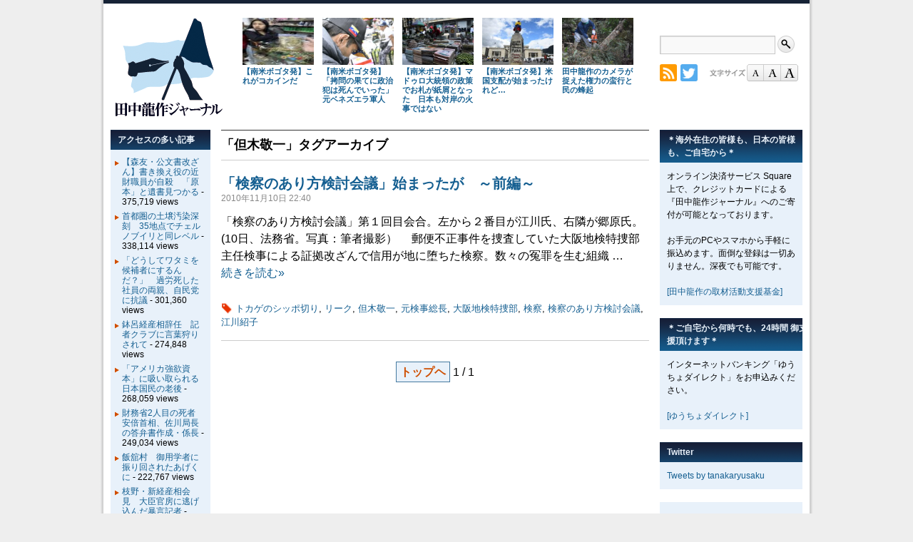

--- FILE ---
content_type: text/html; charset=UTF-8
request_url: https://tanakaryusaku.jp/tag/%E4%BD%86%E6%9C%A8%E6%95%AC%E4%B8%80
body_size: 13268
content:
<!DOCTYPE html>
<html lang="ja">
<head>
<meta charset="UTF-8" />
<meta name="viewport" content="target-densitydpi=device-dpi, width=device-width, maximum-scale=1.0, user-scalable=yes">
<meta name="keywords" content="田中龍作,たなかりゅうさく,タナカリュウサク,tanaka,ryusaku,ジャーナル,フリージャーナリスト,取材" />
<title>田中龍作ジャーナル | 但木敬一</title>

<meta property="og:site_name" content="田中龍作ジャーナル" />
<meta property="og:title" content="「検察のあり方検討会議」始まったが　～前編～" />
<meta property="og:url" content="https://tanakaryusaku.jp/2010/11/00022" />
<meta property="og:type" content="article" />
<meta property="og:image" content="https://tanakaryusaku.jp/wp-content/themes/trj/images/logo_ogp.png" />
<meta property="og:locale" content="ja_JP" />

<link rel="icon" type="image/vnd.microsoft.icon" href="https://tanakaryusaku.jp/wp-content/themes/trj/images/favicon.ico" />
<link rel="stylesheet" href="https://tanakaryusaku.jp/wp-content/themes/trj/style.css?d=20150521" media="all" />
<link rel="stylesheet" href="https://tanakaryusaku.jp/wp-content/themes/trj/style2.css?d=20160221" media="screen, projection, tv" />
<link rel="stylesheet" href="https://tanakaryusaku.jp/wp-content/themes/trj/print.css?d=20150923" media="print" />
<link rel="stylesheet" href="https://tanakaryusaku.jp/wp-content/themes/trj/jquery.accessible-news-slider.css" media="all" />
<link rel="stylesheet" id="base-fontstyle-css" href="https://tanakaryusaku.jp/wp-content/themes/trj/fontchanger/style-medium.css" media="screen" />
<style>
<!--
#handheld { clear: both; overflow: hidden; display: block; margin: 0; width: 100%; text-align: center; }
#handheld ul#switcher { margin: 0; padding: 0; }
#handheld ul#switcher li { display: inline-block; margin: 1em 0; padding: 0.5em 1em; background-color: #155F91; }
#handheld ul#switcher li a { color: #fff; }
-->
</style>
<meta name='robots' content='max-image-preview:large' />
<link rel="alternate" type="application/rss+xml" title="田中龍作ジャーナル &raquo; 但木敬一 タグのフィード" href="https://tanakaryusaku.jp/tag/%e4%bd%86%e6%9c%a8%e6%95%ac%e4%b8%80/feed" />
<style id='wp-img-auto-sizes-contain-inline-css' type='text/css'>
img:is([sizes=auto i],[sizes^="auto," i]){contain-intrinsic-size:3000px 1500px}
/*# sourceURL=wp-img-auto-sizes-contain-inline-css */
</style>
<style id='wp-emoji-styles-inline-css' type='text/css'>

	img.wp-smiley, img.emoji {
		display: inline !important;
		border: none !important;
		box-shadow: none !important;
		height: 1em !important;
		width: 1em !important;
		margin: 0 0.07em !important;
		vertical-align: -0.1em !important;
		background: none !important;
		padding: 0 !important;
	}
/*# sourceURL=wp-emoji-styles-inline-css */
</style>
<style id='wp-block-library-inline-css' type='text/css'>
:root{--wp-block-synced-color:#7a00df;--wp-block-synced-color--rgb:122,0,223;--wp-bound-block-color:var(--wp-block-synced-color);--wp-editor-canvas-background:#ddd;--wp-admin-theme-color:#007cba;--wp-admin-theme-color--rgb:0,124,186;--wp-admin-theme-color-darker-10:#006ba1;--wp-admin-theme-color-darker-10--rgb:0,107,160.5;--wp-admin-theme-color-darker-20:#005a87;--wp-admin-theme-color-darker-20--rgb:0,90,135;--wp-admin-border-width-focus:2px}@media (min-resolution:192dpi){:root{--wp-admin-border-width-focus:1.5px}}.wp-element-button{cursor:pointer}:root .has-very-light-gray-background-color{background-color:#eee}:root .has-very-dark-gray-background-color{background-color:#313131}:root .has-very-light-gray-color{color:#eee}:root .has-very-dark-gray-color{color:#313131}:root .has-vivid-green-cyan-to-vivid-cyan-blue-gradient-background{background:linear-gradient(135deg,#00d084,#0693e3)}:root .has-purple-crush-gradient-background{background:linear-gradient(135deg,#34e2e4,#4721fb 50%,#ab1dfe)}:root .has-hazy-dawn-gradient-background{background:linear-gradient(135deg,#faaca8,#dad0ec)}:root .has-subdued-olive-gradient-background{background:linear-gradient(135deg,#fafae1,#67a671)}:root .has-atomic-cream-gradient-background{background:linear-gradient(135deg,#fdd79a,#004a59)}:root .has-nightshade-gradient-background{background:linear-gradient(135deg,#330968,#31cdcf)}:root .has-midnight-gradient-background{background:linear-gradient(135deg,#020381,#2874fc)}:root{--wp--preset--font-size--normal:16px;--wp--preset--font-size--huge:42px}.has-regular-font-size{font-size:1em}.has-larger-font-size{font-size:2.625em}.has-normal-font-size{font-size:var(--wp--preset--font-size--normal)}.has-huge-font-size{font-size:var(--wp--preset--font-size--huge)}.has-text-align-center{text-align:center}.has-text-align-left{text-align:left}.has-text-align-right{text-align:right}.has-fit-text{white-space:nowrap!important}#end-resizable-editor-section{display:none}.aligncenter{clear:both}.items-justified-left{justify-content:flex-start}.items-justified-center{justify-content:center}.items-justified-right{justify-content:flex-end}.items-justified-space-between{justify-content:space-between}.screen-reader-text{border:0;clip-path:inset(50%);height:1px;margin:-1px;overflow:hidden;padding:0;position:absolute;width:1px;word-wrap:normal!important}.screen-reader-text:focus{background-color:#ddd;clip-path:none;color:#444;display:block;font-size:1em;height:auto;left:5px;line-height:normal;padding:15px 23px 14px;text-decoration:none;top:5px;width:auto;z-index:100000}html :where(.has-border-color){border-style:solid}html :where([style*=border-top-color]){border-top-style:solid}html :where([style*=border-right-color]){border-right-style:solid}html :where([style*=border-bottom-color]){border-bottom-style:solid}html :where([style*=border-left-color]){border-left-style:solid}html :where([style*=border-width]){border-style:solid}html :where([style*=border-top-width]){border-top-style:solid}html :where([style*=border-right-width]){border-right-style:solid}html :where([style*=border-bottom-width]){border-bottom-style:solid}html :where([style*=border-left-width]){border-left-style:solid}html :where(img[class*=wp-image-]){height:auto;max-width:100%}:where(figure){margin:0 0 1em}html :where(.is-position-sticky){--wp-admin--admin-bar--position-offset:var(--wp-admin--admin-bar--height,0px)}@media screen and (max-width:600px){html :where(.is-position-sticky){--wp-admin--admin-bar--position-offset:0px}}

/*# sourceURL=wp-block-library-inline-css */
</style><style id='global-styles-inline-css' type='text/css'>
:root{--wp--preset--aspect-ratio--square: 1;--wp--preset--aspect-ratio--4-3: 4/3;--wp--preset--aspect-ratio--3-4: 3/4;--wp--preset--aspect-ratio--3-2: 3/2;--wp--preset--aspect-ratio--2-3: 2/3;--wp--preset--aspect-ratio--16-9: 16/9;--wp--preset--aspect-ratio--9-16: 9/16;--wp--preset--color--black: #000000;--wp--preset--color--cyan-bluish-gray: #abb8c3;--wp--preset--color--white: #ffffff;--wp--preset--color--pale-pink: #f78da7;--wp--preset--color--vivid-red: #cf2e2e;--wp--preset--color--luminous-vivid-orange: #ff6900;--wp--preset--color--luminous-vivid-amber: #fcb900;--wp--preset--color--light-green-cyan: #7bdcb5;--wp--preset--color--vivid-green-cyan: #00d084;--wp--preset--color--pale-cyan-blue: #8ed1fc;--wp--preset--color--vivid-cyan-blue: #0693e3;--wp--preset--color--vivid-purple: #9b51e0;--wp--preset--gradient--vivid-cyan-blue-to-vivid-purple: linear-gradient(135deg,rgb(6,147,227) 0%,rgb(155,81,224) 100%);--wp--preset--gradient--light-green-cyan-to-vivid-green-cyan: linear-gradient(135deg,rgb(122,220,180) 0%,rgb(0,208,130) 100%);--wp--preset--gradient--luminous-vivid-amber-to-luminous-vivid-orange: linear-gradient(135deg,rgb(252,185,0) 0%,rgb(255,105,0) 100%);--wp--preset--gradient--luminous-vivid-orange-to-vivid-red: linear-gradient(135deg,rgb(255,105,0) 0%,rgb(207,46,46) 100%);--wp--preset--gradient--very-light-gray-to-cyan-bluish-gray: linear-gradient(135deg,rgb(238,238,238) 0%,rgb(169,184,195) 100%);--wp--preset--gradient--cool-to-warm-spectrum: linear-gradient(135deg,rgb(74,234,220) 0%,rgb(151,120,209) 20%,rgb(207,42,186) 40%,rgb(238,44,130) 60%,rgb(251,105,98) 80%,rgb(254,248,76) 100%);--wp--preset--gradient--blush-light-purple: linear-gradient(135deg,rgb(255,206,236) 0%,rgb(152,150,240) 100%);--wp--preset--gradient--blush-bordeaux: linear-gradient(135deg,rgb(254,205,165) 0%,rgb(254,45,45) 50%,rgb(107,0,62) 100%);--wp--preset--gradient--luminous-dusk: linear-gradient(135deg,rgb(255,203,112) 0%,rgb(199,81,192) 50%,rgb(65,88,208) 100%);--wp--preset--gradient--pale-ocean: linear-gradient(135deg,rgb(255,245,203) 0%,rgb(182,227,212) 50%,rgb(51,167,181) 100%);--wp--preset--gradient--electric-grass: linear-gradient(135deg,rgb(202,248,128) 0%,rgb(113,206,126) 100%);--wp--preset--gradient--midnight: linear-gradient(135deg,rgb(2,3,129) 0%,rgb(40,116,252) 100%);--wp--preset--font-size--small: 13px;--wp--preset--font-size--medium: 20px;--wp--preset--font-size--large: 36px;--wp--preset--font-size--x-large: 42px;--wp--preset--spacing--20: 0.44rem;--wp--preset--spacing--30: 0.67rem;--wp--preset--spacing--40: 1rem;--wp--preset--spacing--50: 1.5rem;--wp--preset--spacing--60: 2.25rem;--wp--preset--spacing--70: 3.38rem;--wp--preset--spacing--80: 5.06rem;--wp--preset--shadow--natural: 6px 6px 9px rgba(0, 0, 0, 0.2);--wp--preset--shadow--deep: 12px 12px 50px rgba(0, 0, 0, 0.4);--wp--preset--shadow--sharp: 6px 6px 0px rgba(0, 0, 0, 0.2);--wp--preset--shadow--outlined: 6px 6px 0px -3px rgb(255, 255, 255), 6px 6px rgb(0, 0, 0);--wp--preset--shadow--crisp: 6px 6px 0px rgb(0, 0, 0);}:where(.is-layout-flex){gap: 0.5em;}:where(.is-layout-grid){gap: 0.5em;}body .is-layout-flex{display: flex;}.is-layout-flex{flex-wrap: wrap;align-items: center;}.is-layout-flex > :is(*, div){margin: 0;}body .is-layout-grid{display: grid;}.is-layout-grid > :is(*, div){margin: 0;}:where(.wp-block-columns.is-layout-flex){gap: 2em;}:where(.wp-block-columns.is-layout-grid){gap: 2em;}:where(.wp-block-post-template.is-layout-flex){gap: 1.25em;}:where(.wp-block-post-template.is-layout-grid){gap: 1.25em;}.has-black-color{color: var(--wp--preset--color--black) !important;}.has-cyan-bluish-gray-color{color: var(--wp--preset--color--cyan-bluish-gray) !important;}.has-white-color{color: var(--wp--preset--color--white) !important;}.has-pale-pink-color{color: var(--wp--preset--color--pale-pink) !important;}.has-vivid-red-color{color: var(--wp--preset--color--vivid-red) !important;}.has-luminous-vivid-orange-color{color: var(--wp--preset--color--luminous-vivid-orange) !important;}.has-luminous-vivid-amber-color{color: var(--wp--preset--color--luminous-vivid-amber) !important;}.has-light-green-cyan-color{color: var(--wp--preset--color--light-green-cyan) !important;}.has-vivid-green-cyan-color{color: var(--wp--preset--color--vivid-green-cyan) !important;}.has-pale-cyan-blue-color{color: var(--wp--preset--color--pale-cyan-blue) !important;}.has-vivid-cyan-blue-color{color: var(--wp--preset--color--vivid-cyan-blue) !important;}.has-vivid-purple-color{color: var(--wp--preset--color--vivid-purple) !important;}.has-black-background-color{background-color: var(--wp--preset--color--black) !important;}.has-cyan-bluish-gray-background-color{background-color: var(--wp--preset--color--cyan-bluish-gray) !important;}.has-white-background-color{background-color: var(--wp--preset--color--white) !important;}.has-pale-pink-background-color{background-color: var(--wp--preset--color--pale-pink) !important;}.has-vivid-red-background-color{background-color: var(--wp--preset--color--vivid-red) !important;}.has-luminous-vivid-orange-background-color{background-color: var(--wp--preset--color--luminous-vivid-orange) !important;}.has-luminous-vivid-amber-background-color{background-color: var(--wp--preset--color--luminous-vivid-amber) !important;}.has-light-green-cyan-background-color{background-color: var(--wp--preset--color--light-green-cyan) !important;}.has-vivid-green-cyan-background-color{background-color: var(--wp--preset--color--vivid-green-cyan) !important;}.has-pale-cyan-blue-background-color{background-color: var(--wp--preset--color--pale-cyan-blue) !important;}.has-vivid-cyan-blue-background-color{background-color: var(--wp--preset--color--vivid-cyan-blue) !important;}.has-vivid-purple-background-color{background-color: var(--wp--preset--color--vivid-purple) !important;}.has-black-border-color{border-color: var(--wp--preset--color--black) !important;}.has-cyan-bluish-gray-border-color{border-color: var(--wp--preset--color--cyan-bluish-gray) !important;}.has-white-border-color{border-color: var(--wp--preset--color--white) !important;}.has-pale-pink-border-color{border-color: var(--wp--preset--color--pale-pink) !important;}.has-vivid-red-border-color{border-color: var(--wp--preset--color--vivid-red) !important;}.has-luminous-vivid-orange-border-color{border-color: var(--wp--preset--color--luminous-vivid-orange) !important;}.has-luminous-vivid-amber-border-color{border-color: var(--wp--preset--color--luminous-vivid-amber) !important;}.has-light-green-cyan-border-color{border-color: var(--wp--preset--color--light-green-cyan) !important;}.has-vivid-green-cyan-border-color{border-color: var(--wp--preset--color--vivid-green-cyan) !important;}.has-pale-cyan-blue-border-color{border-color: var(--wp--preset--color--pale-cyan-blue) !important;}.has-vivid-cyan-blue-border-color{border-color: var(--wp--preset--color--vivid-cyan-blue) !important;}.has-vivid-purple-border-color{border-color: var(--wp--preset--color--vivid-purple) !important;}.has-vivid-cyan-blue-to-vivid-purple-gradient-background{background: var(--wp--preset--gradient--vivid-cyan-blue-to-vivid-purple) !important;}.has-light-green-cyan-to-vivid-green-cyan-gradient-background{background: var(--wp--preset--gradient--light-green-cyan-to-vivid-green-cyan) !important;}.has-luminous-vivid-amber-to-luminous-vivid-orange-gradient-background{background: var(--wp--preset--gradient--luminous-vivid-amber-to-luminous-vivid-orange) !important;}.has-luminous-vivid-orange-to-vivid-red-gradient-background{background: var(--wp--preset--gradient--luminous-vivid-orange-to-vivid-red) !important;}.has-very-light-gray-to-cyan-bluish-gray-gradient-background{background: var(--wp--preset--gradient--very-light-gray-to-cyan-bluish-gray) !important;}.has-cool-to-warm-spectrum-gradient-background{background: var(--wp--preset--gradient--cool-to-warm-spectrum) !important;}.has-blush-light-purple-gradient-background{background: var(--wp--preset--gradient--blush-light-purple) !important;}.has-blush-bordeaux-gradient-background{background: var(--wp--preset--gradient--blush-bordeaux) !important;}.has-luminous-dusk-gradient-background{background: var(--wp--preset--gradient--luminous-dusk) !important;}.has-pale-ocean-gradient-background{background: var(--wp--preset--gradient--pale-ocean) !important;}.has-electric-grass-gradient-background{background: var(--wp--preset--gradient--electric-grass) !important;}.has-midnight-gradient-background{background: var(--wp--preset--gradient--midnight) !important;}.has-small-font-size{font-size: var(--wp--preset--font-size--small) !important;}.has-medium-font-size{font-size: var(--wp--preset--font-size--medium) !important;}.has-large-font-size{font-size: var(--wp--preset--font-size--large) !important;}.has-x-large-font-size{font-size: var(--wp--preset--font-size--x-large) !important;}
/*# sourceURL=global-styles-inline-css */
</style>

<style id='classic-theme-styles-inline-css' type='text/css'>
/*! This file is auto-generated */
.wp-block-button__link{color:#fff;background-color:#32373c;border-radius:9999px;box-shadow:none;text-decoration:none;padding:calc(.667em + 2px) calc(1.333em + 2px);font-size:1.125em}.wp-block-file__button{background:#32373c;color:#fff;text-decoration:none}
/*# sourceURL=/wp-includes/css/classic-themes.min.css */
</style>
<link rel='stylesheet' id='twentyten-block-style-css' href='https://tanakaryusaku.jp/wp-content/themes/twentyten/blocks.css?ver=20250220' type='text/css' media='all' />
<link rel="https://api.w.org/" href="https://tanakaryusaku.jp/wp-json/" /><link rel="alternate" title="JSON" type="application/json" href="https://tanakaryusaku.jp/wp-json/wp/v2/tags/514" /><link rel="EditURI" type="application/rsd+xml" title="RSD" href="https://tanakaryusaku.jp/xmlrpc.php?rsd" />
<script type="text/javascript" src="https://tanakaryusaku.jp/wp-content/themes/trj/jquery.accessible-news-slider.js?d=20140710"></script>
<script>
  (function(i,s,o,g,r,a,m){i['GoogleAnalyticsObject']=r;i[r]=i[r]||function(){
  (i[r].q=i[r].q||[]).push(arguments)},i[r].l=1*new Date();a=s.createElement(o),
  m=s.getElementsByTagName(o)[0];a.async=1;a.src=g;m.parentNode.insertBefore(a,m)
  })(window,document,'script','//www.google-analytics.com/analytics.js','ga');

  ga('create', 'UA-22753601-1', 'auto');
  ga('send', 'pageview');

</script><!--[if lt IE 9]>
<script src="https://oss.maxcdn.com/html5shiv/3.7.2/html5shiv.min.js"></script>
<script src="https://oss.maxcdn.com/respond/1.4.2/respond.min.js"></script>
<![endif]-->
</head>

<body class="archive tag tag-514 wp-theme-twentyten wp-child-theme-trj">
<div id="fb-root"></div>
<script>(function(d, s, id) {
  var js, fjs = d.getElementsByTagName(s)[0];
  if (d.getElementById(id)) return;
  js = d.createElement(s); js.id = id;
  js.src = "//connect.facebook.net/ja_JP/sdk.js#xfbml=1&version=v2.5";
  fjs.parentNode.insertBefore(js, fjs);
}(document, 'script', 'facebook-jssdk'));</script>
<div id="wrapper" class="hfeed">
	<div id="header">
		<div id="masthead">
			<div id="branding" role="banner">
								<div id="site-title">
					<span>
						<a href="https://tanakaryusaku.jp" title="田中龍作ジャーナル" rel="home"><img id="trjlogo" src="https://tanakaryusaku.jp/wp-content/themes/trj/images/logo_trjmark.gif" width="152" height="140" alt="田中龍作ジャーナル" /></a>
					</span>
				</div>

				
	<ul id="site-headline">

	<li class="headlinelist" id="post-33139">
		<a href="https://tanakaryusaku.jp/2026/01/00033139"><img width="77" height="103" src="https://tanakaryusaku.jp/wp-content/uploads/2026/01/abbcd7b04b6de1c1c4730a0e58c18e6b-77x103.jpg" class="attachment-post-thumbnail size-post-thumbnail wp-post-image" alt="" decoding="async" loading="lazy" srcset="https://tanakaryusaku.jp/wp-content/uploads/2026/01/abbcd7b04b6de1c1c4730a0e58c18e6b-77x103.jpg 77w, https://tanakaryusaku.jp/wp-content/uploads/2026/01/abbcd7b04b6de1c1c4730a0e58c18e6b-600x800.jpg 600w, https://tanakaryusaku.jp/wp-content/uploads/2026/01/abbcd7b04b6de1c1c4730a0e58c18e6b-768x1024.jpg 768w, https://tanakaryusaku.jp/wp-content/uploads/2026/01/abbcd7b04b6de1c1c4730a0e58c18e6b-1152x1536.jpg 1152w, https://tanakaryusaku.jp/wp-content/uploads/2026/01/abbcd7b04b6de1c1c4730a0e58c18e6b.jpg 1536w" sizes="auto, (max-width: 77px) 100vw, 77px" /></a>
		<p class="thumbtitle"><a href="https://tanakaryusaku.jp/2026/01/00033139">【南米ボゴタ発】これがコカインだ</a></p>
	</li>
	<li class="headlinelist" id="post-33132">
		<a href="https://tanakaryusaku.jp/2026/01/00033132"><img width="155" height="103" src="https://tanakaryusaku.jp/wp-content/uploads/2026/01/55e25d84def18ebb4b61415d44076660-155x103.jpg" class="attachment-post-thumbnail size-post-thumbnail wp-post-image" alt="" decoding="async" loading="lazy" srcset="https://tanakaryusaku.jp/wp-content/uploads/2026/01/55e25d84def18ebb4b61415d44076660-155x103.jpg 155w, https://tanakaryusaku.jp/wp-content/uploads/2026/01/55e25d84def18ebb4b61415d44076660-600x400.jpg 600w, https://tanakaryusaku.jp/wp-content/uploads/2026/01/55e25d84def18ebb4b61415d44076660-768x512.jpg 768w, https://tanakaryusaku.jp/wp-content/uploads/2026/01/55e25d84def18ebb4b61415d44076660-1536x1024.jpg 1536w, https://tanakaryusaku.jp/wp-content/uploads/2026/01/55e25d84def18ebb4b61415d44076660-2048x1365.jpg 2048w" sizes="auto, (max-width: 155px) 100vw, 155px" /></a>
		<p class="thumbtitle"><a href="https://tanakaryusaku.jp/2026/01/00033132">【南米ボゴタ発】「拷問の果てに政治犯は死んでいった」元ベネズエラ軍人</a></p>
	</li>
	<li class="headlinelist" id="post-33122">
		<a href="https://tanakaryusaku.jp/2026/01/00033122"><img width="155" height="103" src="https://tanakaryusaku.jp/wp-content/uploads/2026/01/9e98cc1e3bd487ddbb4d2fadabf9989f-155x103.jpg" class="attachment-post-thumbnail size-post-thumbnail wp-post-image" alt="" decoding="async" loading="lazy" srcset="https://tanakaryusaku.jp/wp-content/uploads/2026/01/9e98cc1e3bd487ddbb4d2fadabf9989f-155x103.jpg 155w, https://tanakaryusaku.jp/wp-content/uploads/2026/01/9e98cc1e3bd487ddbb4d2fadabf9989f-600x399.jpg 600w, https://tanakaryusaku.jp/wp-content/uploads/2026/01/9e98cc1e3bd487ddbb4d2fadabf9989f-768x511.jpg 768w, https://tanakaryusaku.jp/wp-content/uploads/2026/01/9e98cc1e3bd487ddbb4d2fadabf9989f-1536x1022.jpg 1536w, https://tanakaryusaku.jp/wp-content/uploads/2026/01/9e98cc1e3bd487ddbb4d2fadabf9989f-2048x1363.jpg 2048w" sizes="auto, (max-width: 155px) 100vw, 155px" /></a>
		<p class="thumbtitle"><a href="https://tanakaryusaku.jp/2026/01/00033122">【南米ボゴタ発】マドゥロ大統領の政策でお札が紙屑となった　日本も対岸の火事ではない</a></p>
	</li>
	<li class="headlinelist" id="post-33109">
		<a href="https://tanakaryusaku.jp/2026/01/00033109"><img width="155" height="103" src="https://tanakaryusaku.jp/wp-content/uploads/2026/01/ae58949882ee9d83165576171521673a-155x103.jpg" class="attachment-post-thumbnail size-post-thumbnail wp-post-image" alt="" decoding="async" loading="lazy" srcset="https://tanakaryusaku.jp/wp-content/uploads/2026/01/ae58949882ee9d83165576171521673a-155x103.jpg 155w, https://tanakaryusaku.jp/wp-content/uploads/2026/01/ae58949882ee9d83165576171521673a-600x399.jpg 600w, https://tanakaryusaku.jp/wp-content/uploads/2026/01/ae58949882ee9d83165576171521673a-768x511.jpg 768w, https://tanakaryusaku.jp/wp-content/uploads/2026/01/ae58949882ee9d83165576171521673a-1536x1022.jpg 1536w, https://tanakaryusaku.jp/wp-content/uploads/2026/01/ae58949882ee9d83165576171521673a-2048x1363.jpg 2048w" sizes="auto, (max-width: 155px) 100vw, 155px" /></a>
		<p class="thumbtitle"><a href="https://tanakaryusaku.jp/2026/01/00033109">【南米ボゴタ発】米国支配が始まったけれど…</a></p>
	</li>
	<li class="headlinelist" id="post-33104">
		<a href="https://tanakaryusaku.jp/2026/01/00033104"><img width="155" height="103" src="https://tanakaryusaku.jp/wp-content/uploads/2026/01/309fad8431835695b105a3996de0541b-155x103.jpg" class="attachment-post-thumbnail size-post-thumbnail wp-post-image" alt="" decoding="async" loading="lazy" srcset="https://tanakaryusaku.jp/wp-content/uploads/2026/01/309fad8431835695b105a3996de0541b-155x103.jpg 155w, https://tanakaryusaku.jp/wp-content/uploads/2026/01/309fad8431835695b105a3996de0541b.jpg 600w" sizes="auto, (max-width: 155px) 100vw, 155px" /></a>
		<p class="thumbtitle"><a href="https://tanakaryusaku.jp/2026/01/00033104">田中龍作のカメラが捉えた権力の蛮行と民の蜂起</a></p>
	</li>

</ul>
	<div class="search">
		<form role="search" method="get" id="searchform" action="https://tanakaryusaku.jp" >
			<label class="screen-reader-text" for="s">検索:</label>
			<input type="text" value="" name="s" id="s" />
			<input id="searchsubmit" type="image" alt="検索" src="https://tanakaryusaku.jp/wp-content/themes/trj/images/search.png">
		</form>
	</div>
	<ul id="site-gadget">
		<li class="menu-item"><a href="https://tanakaryusaku.jp/feed"><img src="https://tanakaryusaku.jp/wp-content/themes/trj/images/rss.png" width="24" height="24" alt="RSS" /></a></li>
		<li class="menu-item"><a href="https://twitter.com/tanakaryusaku"><img src="https://tanakaryusaku.jp/wp-content/themes/trj/images/twitter.png" width="24" height="24" alt="Twitter" /></a></li>
	</ul>
	<ul id="site-gadget2">
		<li class="menu-item2"><img src="https://tanakaryusaku.jp/wp-content/themes/trj/images/title_fontsize.gif" width="52" height="24" alt="文字サイズ" /></li>
		<li class="menu-item2"><a href="javascript:void(0);" onclick="fontchanger('style-small');"><img src="https://tanakaryusaku.jp/wp-content/themes/trj/images/btn_font_s.gif" width="24" height="24" alt="文字サイズ小" /></a></li>
		<li class="menu-item2"><a href="javascript:void(0);" onclick="fontchanger('style-medium');"><img src="https://tanakaryusaku.jp/wp-content/themes/trj/images/btn_font_m.gif" width="24" height="24" alt="文字サイズ中" /></a></li>
		<li class="menu-item2"><a href="javascript:void(0);" onclick="fontchanger('style-large');"><img src="https://tanakaryusaku.jp/wp-content/themes/trj/images/btn_font_l.gif" width="24" height="24" alt="文字サイズ大" /></a></li>
	</ul>
								</div><!-- #branding -->
			</div><!-- #masthead -->
	</div><!-- #header -->

	<div id="main">

		<div id="container">
			<div id="content" role="main">

				<h1 class="page-title">「<span>但木敬一</span>」タグアーカイブ</h1>





			<div id="post-22" class="post-22 post type-post status-publish format-standard hentry category-4 tag-319 tag-430 tag-514 tag-549 tag-842 tag-1179 tag-1180 tag-1223">
			<h2 class="entry-title"><a href="https://tanakaryusaku.jp/2010/11/00022" title="「検察のあり方検討会議」始まったが　～前編～ へのパーマリンク" rel="bookmark">「検察のあり方検討会議」始まったが　～前編～</a></h2>

			<div class="entry-meta">
				<span>2010年11月10日 22:40</span>
			</div><!-- .entry-meta -->

		<div class="post-entry600">			<div class="entry-summary">
				<p>「検察のあり方検討会議」第１回目会合。左から２番目が江川氏、右隣が郷原氏。(10日、法務省。写真：筆者撮影） 　郵便不正事件を捜査していた大阪地検特捜部主任検事による証拠改ざんで信用が地に堕ちた検察。数々の冤罪を生む組織 &hellip; <br /><a href="https://tanakaryusaku.jp/2010/11/00022">続きを読む&raquo;</a></p>
			</div><!-- .entry-summary -->
			</div><!-- .post-entry600~440 -->
			<div class="entry-thumbnail">
				<a href="https://tanakaryusaku.jp/2010/11/00022" rel="bookmark"></a>
			</div><!-- .entry-thumbnail -->
	
			<div class="entry-utility">
				
													<span class="tag-links">
						<a href="https://tanakaryusaku.jp/tag/%e3%83%88%e3%82%ab%e3%82%b2%e3%81%ae%e3%82%b7%e3%83%83%e3%83%9d%e5%88%87%e3%82%8a" rel="tag">トカゲのシッポ切り</a>, <a href="https://tanakaryusaku.jp/tag/%e3%83%aa%e3%83%bc%e3%82%af" rel="tag">リーク</a>, <a href="https://tanakaryusaku.jp/tag/%e4%bd%86%e6%9c%a8%e6%95%ac%e4%b8%80" rel="tag">但木敬一</a>, <a href="https://tanakaryusaku.jp/tag/%e5%85%83%e6%a4%9c%e4%ba%8b%e7%b7%8f%e9%95%b7" rel="tag">元検事総長</a>, <a href="https://tanakaryusaku.jp/tag/%e5%a4%a7%e9%98%aa%e5%9c%b0%e6%a4%9c%e7%89%b9%e6%8d%9c%e9%83%a8" rel="tag">大阪地検特捜部</a>, <a href="https://tanakaryusaku.jp/tag/%e6%a4%9c%e5%af%9f" rel="tag">検察</a>, <a href="https://tanakaryusaku.jp/tag/%e6%a4%9c%e5%af%9f%e3%81%ae%e3%81%82%e3%82%8a%e6%96%b9%e6%a4%9c%e8%a8%8e%e4%bc%9a%e8%ad%b0" rel="tag">検察のあり方検討会議</a>, <a href="https://tanakaryusaku.jp/tag/%e6%b1%9f%e5%b7%9d%e7%b4%b9%e5%ad%90" rel="tag">江川紹子</a>					</span>
				
							</div><!-- .entry-utility -->
		</div><!-- #post-## -->

		
	

		<div id="nav-below" class="navigation">
						<a href="https://tanakaryusaku.jp">トップヘ</a>
						1 / 1		</div><!-- #nav-below -->

			</div><!-- #content -->
		</div><!-- #container -->


		<div id="primary" class="widget-area" role="complementary">
			<ul class="xoxo">

<li id="custom_html-9" class="widget_text widget-container widget_custom_html"><h3 class="widget-title">＊海外在住の皆様も、日本の皆様も、ご自宅から＊</h3><div class="textwidget custom-html-widget">オンライン決済サービス Square上で、クレジットカードによる『田中龍作ジャーナル』へのご寄付が可能となっております。<br><br>
お手元のPCやスマホから手軽に振込めます。面倒な登録は一切ありません。深夜でも可能です。<br><br>
<a href="https://checkout.square.site/merchant/MLXCFCX3DAHRG/checkout/C4S6O3LPI66IXMK6QGYMWMUG" target="_blank" rel="noopener noreferrer">[田中龍作の取材活動支援基金]</a></div></li><li id="custom_html-10" class="widget_text widget-container widget_custom_html"><h3 class="widget-title">＊ご自宅から何時でも、24時間 御支援頂けます＊</h3><div class="textwidget custom-html-widget">インターネットバンキング「ゆうちょダイレクト」をお申込みください。<br><br>
<a href="https://www.jp-bank.japanpost.jp/direct/pc/dr_pc_index.html" target="_blank" rel="noopener noreferrer">[ゆうちょダイレクト]</a>
</div></li><li id="custom_html-5" class="widget_text widget-container widget_custom_html"><h3 class="widget-title">Twitter</h3><div class="textwidget custom-html-widget"><a class="twitter-timeline" width="100%" height="2000px"  href="https://twitter.com/tanakaryusaku?ref_src=twsrc%5Etfw">Tweets by tanakaryusaku</a> <script async src="https://platform.twitter.com/widgets.js" charset="utf-8"></script></div></li><li id="custom_html-6" class="widget_text widget-container widget_custom_html"><div class="textwidget custom-html-widget"><div class="meta-info"><a style="color:#999; font-size:75%;" href="/wp-login.php">Powered by WordPress</a></div></div></li>			</ul>
		</div><!-- #primary .widget-area -->


		<div id="secondary" class="widget-area" role="complementary">
			<ul class="xoxo">
				<li id="views-2" class="widget-container widget_views"><h3 class="widget-title">アクセスの多い記事</h3><ul>
<li><a href="https://tanakaryusaku.jp/2018/03/00017711" title="【森友・公文書改ざん】書き換え役の近財職員が自殺　「原本」と遺書見つかる">【森友・公文書改ざん】書き換え役の近財職員が自殺　「原本」と遺書見つかる</a> - 375,719 views</li><li><a href="https://tanakaryusaku.jp/2011/08/0002744" title="首都圏の土壌汚染深刻　35地点でチェルノブイリと同レベル">首都圏の土壌汚染深刻　35地点でチェルノブイリと同レベル</a> - 338,114 views</li><li><a href="https://tanakaryusaku.jp/2013/06/0007454" title="「どうしてワタミを候補者にするんだ？」　過労死した社員の両親、自民党に抗議">「どうしてワタミを候補者にするんだ？」　過労死した社員の両親、自民党に抗議</a> - 301,360 views</li><li><a href="https://tanakaryusaku.jp/2011/09/0002887" title="鉢呂経産相辞任　記者クラブに言葉狩りされて">鉢呂経産相辞任　記者クラブに言葉狩りされて</a> - 274,848 views</li><li><a href="https://tanakaryusaku.jp/2015/10/00012241" title="「アメリカ強欲資本」に吸い取られる日本国民の老後">「アメリカ強欲資本」に吸い取られる日本国民の老後</a> - 268,059 views</li><li><a href="https://tanakaryusaku.jp/2018/03/00017766" title="財務省2人目の死者　安倍首相、佐川局長の答弁書作成・係長">財務省2人目の死者　安倍首相、佐川局長の答弁書作成・係長</a> - 249,034 views</li><li><a href="https://tanakaryusaku.jp/2011/05/0002384" title="飯舘村　御用学者に振り回されたあげくに">飯舘村　御用学者に振り回されたあげくに</a> - 222,767 views</li><li><a href="https://tanakaryusaku.jp/2011/09/0002912" title="枝野・新経産相会見　大臣官房に逃げ込んだ暴言記者">枝野・新経産相会見　大臣官房に逃げ込んだ暴言記者</a> - 214,869 views</li><li><a href="https://tanakaryusaku.jp/2011/12/0003343" title="「冷温停止」 最後の合同会見で世紀の大ウソ">「冷温停止」 最後の合同会見で世紀の大ウソ</a> - 205,966 views</li><li><a href="https://tanakaryusaku.jp/2013/10/0008104" title="「ホームレスお断わり」　マック難民はどこへ行くのか">「ホームレスお断わり」　マック難民はどこへ行くのか</a> - 197,887 views</li></ul>
</li><li id="nav_menu-2" class="widget-container widget_nav_menu"><h3 class="widget-title">カテゴリー</h3><div class="menu-leftnavi-container"><ul id="menu-leftnavi" class="menu"><li id="menu-item-26311" class="menu-item menu-item-type-taxonomy menu-item-object-category menu-item-has-children menu-item-26311"><a href="https://tanakaryusaku.jp/category/%e6%b5%b7%e5%a4%96">海外</a>
<ul class="sub-menu">
	<li id="menu-item-9268" class="menu-item menu-item-type-taxonomy menu-item-object-category menu-item-9268"><a href="https://tanakaryusaku.jp/category/%e6%b5%b7%e5%a4%96/%e3%82%a2%e3%82%bc%e3%83%ab%e3%83%90%e3%82%a4%e3%82%b8%e3%83%a3%e3%83%b3">アゼルバイジャン</a></li>
	<li id="menu-item-9269" class="menu-item menu-item-type-taxonomy menu-item-object-category menu-item-9269"><a href="https://tanakaryusaku.jp/category/%e6%b5%b7%e5%a4%96/%e3%82%a2%e3%83%95%e3%82%ac%e3%83%8b%e3%82%b9%e3%82%bf%e3%83%b3">アフガニスタン</a></li>
	<li id="menu-item-9270" class="menu-item menu-item-type-taxonomy menu-item-object-category menu-item-9270"><a href="https://tanakaryusaku.jp/category/%e6%b5%b7%e5%a4%96/%e3%82%a2%e3%83%a1%e3%83%aa%e3%82%ab">アメリカ</a></li>
	<li id="menu-item-24040" class="menu-item menu-item-type-taxonomy menu-item-object-category menu-item-24040"><a href="https://tanakaryusaku.jp/category/%e6%b5%b7%e5%a4%96/%e3%82%a2%e3%83%ab%e3%83%a1%e3%83%8b%e3%82%a2">アルメニア</a></li>
	<li id="menu-item-9271" class="menu-item menu-item-type-taxonomy menu-item-object-category menu-item-9271"><a href="https://tanakaryusaku.jp/category/%e6%b5%b7%e5%a4%96/%e3%82%a4%e3%82%bf%e3%83%aa%e3%82%a2">イタリア</a></li>
	<li id="menu-item-9272" class="menu-item menu-item-type-taxonomy menu-item-object-category menu-item-9272"><a href="https://tanakaryusaku.jp/category/%e6%b5%b7%e5%a4%96/%e3%82%a4%e3%83%a9%e3%82%af">イラク</a></li>
	<li id="menu-item-9273" class="menu-item menu-item-type-taxonomy menu-item-object-category menu-item-9273"><a href="https://tanakaryusaku.jp/category/%e6%b5%b7%e5%a4%96/%e3%82%a4%e3%83%a9%e3%83%b3">イラン</a></li>
	<li id="menu-item-9274" class="menu-item menu-item-type-taxonomy menu-item-object-category menu-item-9274"><a href="https://tanakaryusaku.jp/category/%e6%b5%b7%e5%a4%96/%e3%82%a4%e3%83%b3%e3%83%89%e3%83%8d%e3%82%b7%e3%82%a2%ef%bc%88%e3%82%a2%e3%83%81%e3%82%a7%ef%bc%89">インドネシア（アチェ）</a></li>
	<li id="menu-item-9275" class="menu-item menu-item-type-taxonomy menu-item-object-category menu-item-9275"><a href="https://tanakaryusaku.jp/category/%e6%b5%b7%e5%a4%96/%e3%82%a6%e3%82%af%e3%83%a9%e3%82%a4%e3%83%8a">ウクライナ</a></li>
	<li id="menu-item-9276" class="menu-item menu-item-type-taxonomy menu-item-object-category menu-item-9276"><a href="https://tanakaryusaku.jp/category/%e6%b5%b7%e5%a4%96/%e3%82%a8%e3%82%b8%e3%83%97%e3%83%88">エジプト</a></li>
	<li id="menu-item-9278" class="menu-item menu-item-type-taxonomy menu-item-object-category menu-item-9278"><a href="https://tanakaryusaku.jp/category/%e6%b5%b7%e5%a4%96/%e3%82%b0%e3%83%ab%e3%82%b8%e3%82%a2">グルジア</a></li>
	<li id="menu-item-9279" class="menu-item menu-item-type-taxonomy menu-item-object-category menu-item-9279"><a href="https://tanakaryusaku.jp/category/%e6%b5%b7%e5%a4%96/%e3%82%b3%e3%82%bd%e3%83%9c">コソボ</a></li>
	<li id="menu-item-33121" class="menu-item menu-item-type-taxonomy menu-item-object-category menu-item-33121"><a href="https://tanakaryusaku.jp/category/%e6%b5%b7%e5%a4%96/%e3%82%b3%e3%83%ad%e3%83%b3%e3%83%93%e3%82%a2">コロンビア</a></li>
	<li id="menu-item-9280" class="menu-item menu-item-type-taxonomy menu-item-object-category menu-item-9280"><a href="https://tanakaryusaku.jp/category/%e6%b5%b7%e5%a4%96/%e3%82%b7%e3%83%aa%e3%82%a2">シリア</a></li>
	<li id="menu-item-9281" class="menu-item menu-item-type-taxonomy menu-item-object-category menu-item-9281"><a href="https://tanakaryusaku.jp/category/%e6%b5%b7%e5%a4%96/%e3%82%b9%e3%83%9a%e3%82%a4%e3%83%b3">スペイン</a></li>
	<li id="menu-item-9282" class="menu-item menu-item-type-taxonomy menu-item-object-category menu-item-9282"><a href="https://tanakaryusaku.jp/category/%e6%b5%b7%e5%a4%96/%e3%82%b9%e3%83%aa%e3%83%a9%e3%83%b3%e3%82%ab">スリランカ</a></li>
	<li id="menu-item-9283" class="menu-item menu-item-type-taxonomy menu-item-object-category menu-item-9283"><a href="https://tanakaryusaku.jp/category/%e6%b5%b7%e5%a4%96/%e3%83%81%e3%82%a7%e3%83%ab%e3%83%8e%e3%83%96%e3%82%a4%e3%83%aa">チェルノブイリ</a></li>
	<li id="menu-item-9284" class="menu-item menu-item-type-taxonomy menu-item-object-category menu-item-9284"><a href="https://tanakaryusaku.jp/category/%e6%b5%b7%e5%a4%96/%e3%83%88%e3%83%ab%e3%82%b3">トルコ</a></li>
	<li id="menu-item-24041" class="menu-item menu-item-type-taxonomy menu-item-object-category menu-item-24041"><a href="https://tanakaryusaku.jp/category/%e6%b5%b7%e5%a4%96/%e3%83%8a%e3%82%b4%e3%83%ab%e3%83%8e%e3%82%ab%e3%83%a9%e3%83%90%e3%83%95">ナゴルノカラバフ</a></li>
	<li id="menu-item-17989" class="menu-item menu-item-type-taxonomy menu-item-object-category menu-item-17989"><a href="https://tanakaryusaku.jp/category/%e6%b5%b7%e5%a4%96/%e3%83%8f%e3%83%b3%e3%82%ac%e3%83%aa%e3%83%bc">ハンガリー</a></li>
	<li id="menu-item-17475" class="menu-item menu-item-type-taxonomy menu-item-object-category menu-item-17475"><a href="https://tanakaryusaku.jp/category/%e6%b5%b7%e5%a4%96/%e3%83%90%e3%83%b3%e3%82%b0%e3%83%a9%e3%83%87%e3%82%b7%e3%83%a5">バングラデシュ</a></li>
	<li id="menu-item-9259" class="menu-item menu-item-type-taxonomy menu-item-object-category menu-item-9259"><a href="https://tanakaryusaku.jp/category/%e6%b5%b7%e5%a4%96/%e3%83%91%e3%83%ac%e3%82%b9%e3%83%81%e3%83%8a%ef%bc%88%e3%82%ac%e3%82%b6%e3%83%bb%e8%a5%bf%e5%b2%b8%ef%bc%89">パレスチナ（ガザ・西岸）</a></li>
	<li id="menu-item-9286" class="menu-item menu-item-type-taxonomy menu-item-object-category menu-item-9286"><a href="https://tanakaryusaku.jp/category/%e6%b5%b7%e5%a4%96/%e3%83%93%e3%83%ab%e3%83%9e%ef%bc%88%e3%83%9f%e3%83%a3%e3%83%b3%e3%83%9e%e3%83%bc%ef%bc%89">ビルマ（ミャンマー）</a></li>
	<li id="menu-item-12456" class="menu-item menu-item-type-taxonomy menu-item-object-category menu-item-12456"><a href="https://tanakaryusaku.jp/category/%e6%b5%b7%e5%a4%96/%e3%83%95%e3%83%a9%e3%83%b3%e3%82%b9">フランス</a></li>
	<li id="menu-item-9287" class="menu-item menu-item-type-taxonomy menu-item-object-category menu-item-9287"><a href="https://tanakaryusaku.jp/category/%e6%b5%b7%e5%a4%96/%e3%83%96%e3%83%a9%e3%82%b8%e3%83%ab">ブラジル</a></li>
	<li id="menu-item-19649" class="menu-item menu-item-type-taxonomy menu-item-object-category menu-item-19649"><a href="https://tanakaryusaku.jp/category/%e6%b5%b7%e5%a4%96/%e3%83%99%e3%83%8d%e3%82%ba%e3%82%a8%e3%83%a9">ベネズエラ</a></li>
	<li id="menu-item-9288" class="menu-item menu-item-type-taxonomy menu-item-object-category menu-item-9288"><a href="https://tanakaryusaku.jp/category/%e6%b5%b7%e5%a4%96/%e3%83%aa%e3%83%88%e3%82%a2%e3%83%8b%e3%82%a2">リトアニア</a></li>
	<li id="menu-item-9289" class="menu-item menu-item-type-taxonomy menu-item-object-category menu-item-9289"><a href="https://tanakaryusaku.jp/category/%e6%b5%b7%e5%a4%96/%e3%83%aa%e3%83%93%e3%82%a2">リビア</a></li>
	<li id="menu-item-12457" class="menu-item menu-item-type-taxonomy menu-item-object-category menu-item-12457"><a href="https://tanakaryusaku.jp/category/%e6%b5%b7%e5%a4%96/%e3%83%ac%e3%83%90%e3%83%8e%e3%83%b3">レバノン</a></li>
	<li id="menu-item-9290" class="menu-item menu-item-type-taxonomy menu-item-object-category menu-item-9290"><a href="https://tanakaryusaku.jp/category/%e6%b5%b7%e5%a4%96/%e3%83%ad%e3%82%b7%e3%82%a2">ロシア</a></li>
	<li id="menu-item-21353" class="menu-item menu-item-type-taxonomy menu-item-object-category menu-item-21353"><a href="https://tanakaryusaku.jp/category/%e6%b5%b7%e5%a4%96/%e9%a6%99%e6%b8%af">香港</a></li>
	<li id="menu-item-14785" class="menu-item menu-item-type-taxonomy menu-item-object-category menu-item-14785"><a href="https://tanakaryusaku.jp/category/%e6%b5%b7%e5%a4%96/%e9%9f%93%e5%9b%bd">韓国</a></li>
	<li id="menu-item-9292" class="menu-item menu-item-type-taxonomy menu-item-object-category menu-item-9292"><a href="https://tanakaryusaku.jp/category/%e6%b5%b7%e5%a4%96/%e5%8c%97%e6%9c%9d%e9%ae%ae">北朝鮮</a></li>
</ul>
</li>
<li id="menu-item-9294" class="menu-item menu-item-type-taxonomy menu-item-object-category menu-item-has-children menu-item-9294"><a href="https://tanakaryusaku.jp/category/%e7%9a%87%e5%ae%a4/%e5%9b%bd%e5%86%85-%e5%9b%bd%e5%86%85">国内</a>
<ul class="sub-menu">
	<li id="menu-item-9255" class="menu-item menu-item-type-taxonomy menu-item-object-category menu-item-9255"><a href="https://tanakaryusaku.jp/category/%e7%9a%87%e5%ae%a4/%e5%8e%9f%e7%99%ba%e7%81%bd%e5%ae%b3">原発災害</a></li>
	<li id="menu-item-9265" class="menu-item menu-item-type-taxonomy menu-item-object-category menu-item-9265"><a href="https://tanakaryusaku.jp/category/%e7%9a%87%e5%ae%a4/%e3%82%a8%e3%83%8d%e3%83%ab%e3%82%ae%e3%83%bc">エネルギー</a></li>
	<li id="menu-item-9256" class="menu-item menu-item-type-taxonomy menu-item-object-category menu-item-9256"><a href="https://tanakaryusaku.jp/category/%e7%9a%87%e5%ae%a4/%e6%94%bf%e6%b2%bb">政治</a></li>
	<li id="menu-item-9257" class="menu-item menu-item-type-taxonomy menu-item-object-category menu-item-9257"><a href="https://tanakaryusaku.jp/category/%e7%9a%87%e5%ae%a4/%e9%81%b8%e6%8c%99">選挙</a></li>
	<li id="menu-item-9296" class="menu-item menu-item-type-taxonomy menu-item-object-category menu-item-9296"><a href="https://tanakaryusaku.jp/category/%e7%9a%87%e5%ae%a4/%e8%b2%a7%e5%9b%b0">貧困</a></li>
	<li id="menu-item-9258" class="menu-item menu-item-type-taxonomy menu-item-object-category menu-item-9258"><a href="https://tanakaryusaku.jp/category/%e7%9a%87%e5%ae%a4/%e6%97%a5%e7%b1%b3%e9%96%a2%e4%bf%82">日米関係</a></li>
	<li id="menu-item-9267" class="menu-item menu-item-type-taxonomy menu-item-object-category menu-item-9267"><a href="https://tanakaryusaku.jp/category/%e7%9a%87%e5%ae%a4/%e6%97%a5%e7%b1%b3%e9%96%a2%e4%bf%82/%e6%b2%96%e7%b8%84">沖縄</a></li>
	<li id="menu-item-9295" class="menu-item menu-item-type-taxonomy menu-item-object-category menu-item-9295"><a href="https://tanakaryusaku.jp/category/%e7%9a%87%e5%ae%a4/%e7%b5%8c%e6%b8%88">経済</a></li>
	<li id="menu-item-9266" class="menu-item menu-item-type-taxonomy menu-item-object-category menu-item-9266"><a href="https://tanakaryusaku.jp/category/%e7%9a%87%e5%ae%a4/%e6%86%b2%e6%b3%95">憲法</a></li>
	<li id="menu-item-9297" class="menu-item menu-item-type-taxonomy menu-item-object-category menu-item-9297"><a href="https://tanakaryusaku.jp/category/%e7%9a%87%e5%ae%a4/%e9%9b%87%e7%94%a8">雇用</a></li>
	<li id="menu-item-9261" class="menu-item menu-item-type-taxonomy menu-item-object-category menu-item-9261"><a href="https://tanakaryusaku.jp/category/%e7%9a%87%e5%ae%a4/%e9%9b%87%e7%94%a8/%e6%b4%be%e9%81%a3">派遣</a></li>
	<li id="menu-item-9293" class="menu-item menu-item-type-taxonomy menu-item-object-category menu-item-9293"><a href="https://tanakaryusaku.jp/category/%e7%9a%87%e5%ae%a4/%e8%b2%a7%e5%9b%b0/%e3%83%9b%e3%83%bc%e3%83%a0%e3%83%ac%e3%82%b9">ホームレス</a></li>
	<li id="menu-item-9298" class="menu-item menu-item-type-taxonomy menu-item-object-category menu-item-9298"><a href="https://tanakaryusaku.jp/category/%e7%9a%87%e5%ae%a4/%e9%ab%98%e9%bd%a2%e5%8c%96%e7%a4%be%e4%bc%9a">高齢化社会</a></li>
	<li id="menu-item-9277" class="menu-item menu-item-type-taxonomy menu-item-object-category menu-item-9277"><a href="https://tanakaryusaku.jp/category/%e6%b5%b7%e5%a4%96/%e3%82%aa%e3%83%aa%e3%83%b3%e3%83%94%e3%83%83%e3%82%af">オリンピック</a></li>
	<li id="menu-item-9299" class="menu-item menu-item-type-taxonomy menu-item-object-category menu-item-9299"><a href="https://tanakaryusaku.jp/category/%e7%9a%87%e5%ae%a4/%e7%b5%8c%e6%b8%88/%e7%af%89%e5%9c%b0%e7%a7%bb%e8%bb%a2">築地移転</a></li>
</ul>
</li>
<li id="menu-item-9252" class="menu-item menu-item-type-taxonomy menu-item-object-category menu-item-has-children menu-item-9252"><a href="https://tanakaryusaku.jp/category/%e3%82%b8%e3%83%a3%e3%83%bc%e3%83%8a%e3%83%aa%e3%82%ba%e3%83%a0">ジャーナリズム</a>
<ul class="sub-menu">
	<li id="menu-item-9264" class="menu-item menu-item-type-taxonomy menu-item-object-category menu-item-9264"><a href="https://tanakaryusaku.jp/category/%e3%82%b8%e3%83%a3%e3%83%bc%e3%83%8a%e3%83%aa%e3%82%ba%e3%83%a0/%e5%86%99%e7%9c%9f">写真</a></li>
	<li id="menu-item-9254" class="menu-item menu-item-type-taxonomy menu-item-object-category menu-item-9254"><a href="https://tanakaryusaku.jp/category/%e3%82%b8%e3%83%a3%e3%83%bc%e3%83%8a%e3%83%aa%e3%82%ba%e3%83%a0/%e4%ba%8b%e4%bb%b6">事件</a></li>
	<li id="menu-item-9263" class="menu-item menu-item-type-taxonomy menu-item-object-category menu-item-9263"><a href="https://tanakaryusaku.jp/category/%e3%82%b8%e3%83%a3%e3%83%bc%e3%83%8a%e3%83%aa%e3%82%ba%e3%83%a0/%e4%ba%8b%e4%bb%b6/%e5%8f%af%e8%a6%96%e5%8c%96">可視化</a></li>
	<li id="menu-item-9253" class="menu-item menu-item-type-taxonomy menu-item-object-category menu-item-9253"><a href="https://tanakaryusaku.jp/category/%e3%82%b8%e3%83%a3%e3%83%bc%e3%83%8a%e3%83%aa%e3%82%ba%e3%83%a0/%e5%b9%b3%e5%92%8c">平和</a></li>
</ul>
</li>
<li id="menu-item-9262" class="menu-item menu-item-type-taxonomy menu-item-object-category menu-item-has-children menu-item-9262"><a href="https://tanakaryusaku.jp/category/%e3%81%8a%e7%9f%a5%e3%82%89%e3%81%9b">お知らせ</a>
<ul class="sub-menu">
	<li id="menu-item-9260" class="menu-item menu-item-type-taxonomy menu-item-object-category menu-item-9260"><a href="https://tanakaryusaku.jp/category/%e3%81%8a%e7%9f%a5%e3%82%89%e3%81%9b/%e4%bc%9a%e8%a8%88%e5%a0%b1%e5%91%8a">会計報告</a></li>
</ul>
</li>
<li id="menu-item-9301" class="menu-item menu-item-type-post_type menu-item-object-page menu-item-9301"><a href="https://tanakaryusaku.jp/donation">田中龍作の取材活動支援基金</a></li>
</ul></div></li>			</ul>
		</div><!-- #secondary .widget-area -->

	</div><!-- #main -->


	<div class="gotop"><a href="#header">▲ページの先頭へ戻る</a></div>
	<div id="footer" role="contentinfo">
		<div id="colophon">

			<div id="site-info">Copyright &#169;2026 Tanaka Ryusaku Journal. All Rights Reserved.</div><!-- #site-info -->
		</div><!-- #colophon -->
	</div><!-- #footer -->
</div><!-- #wrapper -->

<script type="speculationrules">
{"prefetch":[{"source":"document","where":{"and":[{"href_matches":"/*"},{"not":{"href_matches":["/wp-*.php","/wp-admin/*","/wp-content/uploads/*","/wp-content/*","/wp-content/plugins/*","/wp-content/themes/trj/*","/wp-content/themes/twentyten/*","/*\\?(.+)"]}},{"not":{"selector_matches":"a[rel~=\"nofollow\"]"}},{"not":{"selector_matches":".no-prefetch, .no-prefetch a"}}]},"eagerness":"conservative"}]}
</script>
<script id="wp-emoji-settings" type="application/json">
{"baseUrl":"https://s.w.org/images/core/emoji/17.0.2/72x72/","ext":".png","svgUrl":"https://s.w.org/images/core/emoji/17.0.2/svg/","svgExt":".svg","source":{"concatemoji":"https://tanakaryusaku.jp/wp-includes/js/wp-emoji-release.min.js?ver=6.9"}}
</script>
<script type="module">
/* <![CDATA[ */
/*! This file is auto-generated */
const a=JSON.parse(document.getElementById("wp-emoji-settings").textContent),o=(window._wpemojiSettings=a,"wpEmojiSettingsSupports"),s=["flag","emoji"];function i(e){try{var t={supportTests:e,timestamp:(new Date).valueOf()};sessionStorage.setItem(o,JSON.stringify(t))}catch(e){}}function c(e,t,n){e.clearRect(0,0,e.canvas.width,e.canvas.height),e.fillText(t,0,0);t=new Uint32Array(e.getImageData(0,0,e.canvas.width,e.canvas.height).data);e.clearRect(0,0,e.canvas.width,e.canvas.height),e.fillText(n,0,0);const a=new Uint32Array(e.getImageData(0,0,e.canvas.width,e.canvas.height).data);return t.every((e,t)=>e===a[t])}function p(e,t){e.clearRect(0,0,e.canvas.width,e.canvas.height),e.fillText(t,0,0);var n=e.getImageData(16,16,1,1);for(let e=0;e<n.data.length;e++)if(0!==n.data[e])return!1;return!0}function u(e,t,n,a){switch(t){case"flag":return n(e,"\ud83c\udff3\ufe0f\u200d\u26a7\ufe0f","\ud83c\udff3\ufe0f\u200b\u26a7\ufe0f")?!1:!n(e,"\ud83c\udde8\ud83c\uddf6","\ud83c\udde8\u200b\ud83c\uddf6")&&!n(e,"\ud83c\udff4\udb40\udc67\udb40\udc62\udb40\udc65\udb40\udc6e\udb40\udc67\udb40\udc7f","\ud83c\udff4\u200b\udb40\udc67\u200b\udb40\udc62\u200b\udb40\udc65\u200b\udb40\udc6e\u200b\udb40\udc67\u200b\udb40\udc7f");case"emoji":return!a(e,"\ud83e\u1fac8")}return!1}function f(e,t,n,a){let r;const o=(r="undefined"!=typeof WorkerGlobalScope&&self instanceof WorkerGlobalScope?new OffscreenCanvas(300,150):document.createElement("canvas")).getContext("2d",{willReadFrequently:!0}),s=(o.textBaseline="top",o.font="600 32px Arial",{});return e.forEach(e=>{s[e]=t(o,e,n,a)}),s}function r(e){var t=document.createElement("script");t.src=e,t.defer=!0,document.head.appendChild(t)}a.supports={everything:!0,everythingExceptFlag:!0},new Promise(t=>{let n=function(){try{var e=JSON.parse(sessionStorage.getItem(o));if("object"==typeof e&&"number"==typeof e.timestamp&&(new Date).valueOf()<e.timestamp+604800&&"object"==typeof e.supportTests)return e.supportTests}catch(e){}return null}();if(!n){if("undefined"!=typeof Worker&&"undefined"!=typeof OffscreenCanvas&&"undefined"!=typeof URL&&URL.createObjectURL&&"undefined"!=typeof Blob)try{var e="postMessage("+f.toString()+"("+[JSON.stringify(s),u.toString(),c.toString(),p.toString()].join(",")+"));",a=new Blob([e],{type:"text/javascript"});const r=new Worker(URL.createObjectURL(a),{name:"wpTestEmojiSupports"});return void(r.onmessage=e=>{i(n=e.data),r.terminate(),t(n)})}catch(e){}i(n=f(s,u,c,p))}t(n)}).then(e=>{for(const n in e)a.supports[n]=e[n],a.supports.everything=a.supports.everything&&a.supports[n],"flag"!==n&&(a.supports.everythingExceptFlag=a.supports.everythingExceptFlag&&a.supports[n]);var t;a.supports.everythingExceptFlag=a.supports.everythingExceptFlag&&!a.supports.flag,a.supports.everything||((t=a.source||{}).concatemoji?r(t.concatemoji):t.wpemoji&&t.twemoji&&(r(t.twemoji),r(t.wpemoji)))});
//# sourceURL=https://tanakaryusaku.jp/wp-includes/js/wp-emoji-loader.min.js
/* ]]> */
</script>

<script src="https://code.jquery.com/jquery-1.11.3.min.js"></script>
<script src="https://tanakaryusaku.jp/wp-content/themes/trj/jquery.cookie.js"></script>
<script>
//<![CDATA[
$(function(){
	$('.gotop a').click(function(){
		$('html,body').animate({ scrollTop: 0 }, 500);
		return false;
	});
});

(function($){
	$('#base-fontstyle-css').attr({href:$.cookie('stylename')});
})(jQuery);
function fontchanger(cssname){
	var random = Math.random();
	var siteurl = 'https://tanakaryusaku.jp/';
	var cssurl= siteurl+'wp-content/themes/trj/fontchanger/'+cssname+'.css?'+random;
	$('#base-fontstyle-css').attr({href:cssurl});
	$.cookie('stylename',cssurl,{expires:30,path:'/'});
}

(function($){
var spcss = $.cookie('devicehref');
if(spcss == null) {
	$('#responsive').attr('href', 'https://tanakaryusaku.jp/wp-content/themes/trj/responsive.css');
} else {
	$('#responsive').attr({href:$.cookie('devicehref')});
}
})(jQuery);
function dvchanger(dvcss){
	var random = Math.random();
	var siteurl = 'https://tanakaryusaku.jp/';
	var cssurl = siteurl+'wp-content/themes/trj/'+dvcss+'.css?'+random;
	$('#responsive').attr({href:cssurl});
	$.cookie('devicehref',cssurl,{expires:30,path:'/'});
}
//]]>
</script>
</body>
</html>
